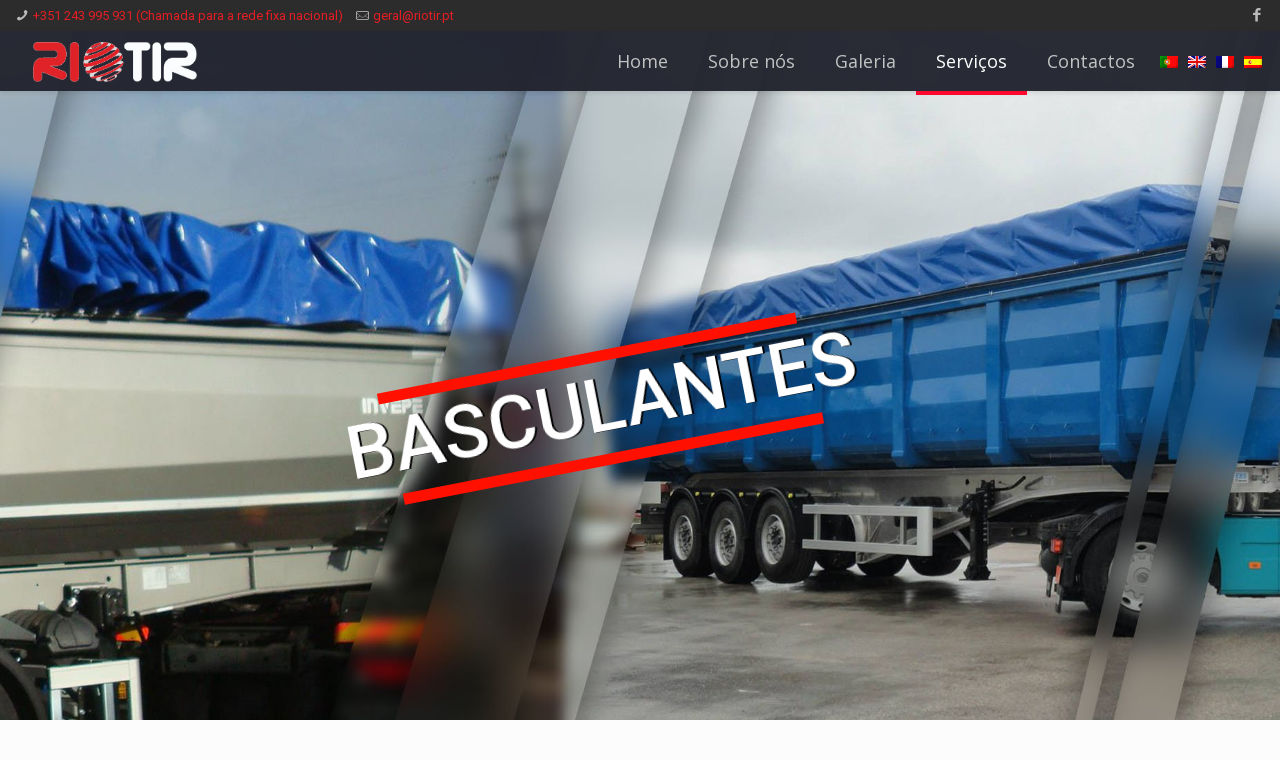

--- FILE ---
content_type: text/plain
request_url: https://www.google-analytics.com/j/collect?v=1&_v=j102&a=614217628&t=pageview&_s=1&dl=http%3A%2F%2Fwww.riotir.pt%2Fservicos%2Fbasculantes%2F&ul=en-us%40posix&dt=Basculantes%20-%20RioTir%20-%20Toldos%20e%20Lonas&sr=1280x720&vp=1280x720&_u=IEBAAEABAAAAACAAI~&jid=256462447&gjid=894616125&cid=2125804789.1768744858&tid=UA-100017243-1&_gid=341839574.1768744858&_r=1&_slc=1&z=2132383812
body_size: -449
content:
2,cG-C13ES5MXBD